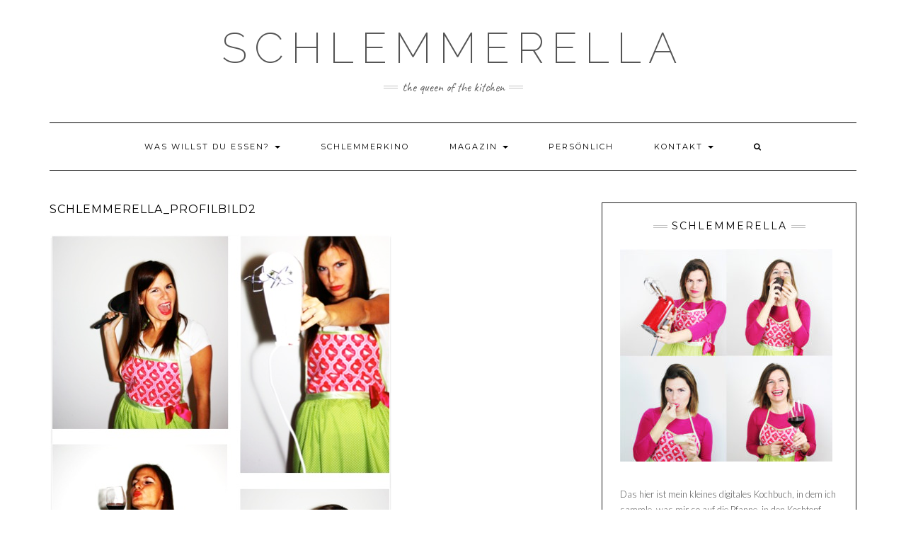

--- FILE ---
content_type: text/html; charset=UTF-8
request_url: http://schlemmerella.de/schlemmerella_profilbild2/
body_size: 7101
content:
<!DOCTYPE html>
<html lang="de">
<head>
    <meta charset="UTF-8" />
    <meta http-equiv="X-UA-Compatible" content="IE=edge" />
    <meta name="viewport" content="width=device-width, initial-scale=1" />
    	<link rel="pingback" href="http://schlemmerella.de/xmlrpc.php">
	    <title>Schlemmerella_Profilbild2 &#8211; Schlemmerella</title>
<link rel='dns-prefetch' href='//fonts.googleapis.com' />
<link rel='dns-prefetch' href='//s.w.org' />
<link rel="alternate" type="application/rss+xml" title="Schlemmerella &raquo; Feed" href="http://schlemmerella.de/feed/" />
<link rel="alternate" type="application/rss+xml" title="Schlemmerella &raquo; Kommentar-Feed" href="http://schlemmerella.de/comments/feed/" />
<link rel="alternate" type="application/rss+xml" title="Schlemmerella &raquo; Schlemmerella_Profilbild2 Kommentar-Feed" href="http://schlemmerella.de/feed/?attachment_id=1447" />
		<script type="text/javascript">
			window._wpemojiSettings = {"baseUrl":"https:\/\/s.w.org\/images\/core\/emoji\/11\/72x72\/","ext":".png","svgUrl":"https:\/\/s.w.org\/images\/core\/emoji\/11\/svg\/","svgExt":".svg","source":{"concatemoji":"http:\/\/schlemmerella.de\/wp-includes\/js\/wp-emoji-release.min.js?ver=4.9.26"}};
			!function(e,a,t){var n,r,o,i=a.createElement("canvas"),p=i.getContext&&i.getContext("2d");function s(e,t){var a=String.fromCharCode;p.clearRect(0,0,i.width,i.height),p.fillText(a.apply(this,e),0,0);e=i.toDataURL();return p.clearRect(0,0,i.width,i.height),p.fillText(a.apply(this,t),0,0),e===i.toDataURL()}function c(e){var t=a.createElement("script");t.src=e,t.defer=t.type="text/javascript",a.getElementsByTagName("head")[0].appendChild(t)}for(o=Array("flag","emoji"),t.supports={everything:!0,everythingExceptFlag:!0},r=0;r<o.length;r++)t.supports[o[r]]=function(e){if(!p||!p.fillText)return!1;switch(p.textBaseline="top",p.font="600 32px Arial",e){case"flag":return s([55356,56826,55356,56819],[55356,56826,8203,55356,56819])?!1:!s([55356,57332,56128,56423,56128,56418,56128,56421,56128,56430,56128,56423,56128,56447],[55356,57332,8203,56128,56423,8203,56128,56418,8203,56128,56421,8203,56128,56430,8203,56128,56423,8203,56128,56447]);case"emoji":return!s([55358,56760,9792,65039],[55358,56760,8203,9792,65039])}return!1}(o[r]),t.supports.everything=t.supports.everything&&t.supports[o[r]],"flag"!==o[r]&&(t.supports.everythingExceptFlag=t.supports.everythingExceptFlag&&t.supports[o[r]]);t.supports.everythingExceptFlag=t.supports.everythingExceptFlag&&!t.supports.flag,t.DOMReady=!1,t.readyCallback=function(){t.DOMReady=!0},t.supports.everything||(n=function(){t.readyCallback()},a.addEventListener?(a.addEventListener("DOMContentLoaded",n,!1),e.addEventListener("load",n,!1)):(e.attachEvent("onload",n),a.attachEvent("onreadystatechange",function(){"complete"===a.readyState&&t.readyCallback()})),(n=t.source||{}).concatemoji?c(n.concatemoji):n.wpemoji&&n.twemoji&&(c(n.twemoji),c(n.wpemoji)))}(window,document,window._wpemojiSettings);
		</script>
		<style type="text/css">
img.wp-smiley,
img.emoji {
	display: inline !important;
	border: none !important;
	box-shadow: none !important;
	height: 1em !important;
	width: 1em !important;
	margin: 0 .07em !important;
	vertical-align: -0.1em !important;
	background: none !important;
	padding: 0 !important;
}
</style>
<link rel='stylesheet' id='kale-googlefont1-css'  href='//fonts.googleapis.com/css?family=Montserrat%3A400%2C700&#038;ver=4.9.26' type='text/css' media='all' />
<link rel='stylesheet' id='kale-googlefont2-css'  href='//fonts.googleapis.com/css?family=Lato%3A400%2C700%2C300%2C300italic%2C400italic%2C700italic&#038;ver=4.9.26' type='text/css' media='all' />
<link rel='stylesheet' id='kale-googlefont3-css'  href='//fonts.googleapis.com/css?family=Raleway%3A200&#038;ver=4.9.26' type='text/css' media='all' />
<link rel='stylesheet' id='kale-googlefont4-css'  href='//fonts.googleapis.com/css?family=Caveat&#038;ver=4.9.26' type='text/css' media='all' />
<link rel='stylesheet' id='bootstrap-css'  href='http://schlemmerella.de/wp-content/themes/kale/assets/css/bootstrap.min.css?ver=4.9.26' type='text/css' media='all' />
<link rel='stylesheet' id='bootstrap-select-css'  href='http://schlemmerella.de/wp-content/themes/kale/assets/css/bootstrap-select.min.css?ver=4.9.26' type='text/css' media='all' />
<link rel='stylesheet' id='smartmenus-bootstrap-css'  href='http://schlemmerella.de/wp-content/themes/kale/assets/css/jquery.smartmenus.bootstrap.css?ver=4.9.26' type='text/css' media='all' />
<link rel='stylesheet' id='font-awesome-css'  href='http://schlemmerella.de/wp-content/themes/kale/assets/css/font-awesome.min.css?ver=4.9.26' type='text/css' media='all' />
<link rel='stylesheet' id='owl-carousel-css'  href='http://schlemmerella.de/wp-content/themes/kale/assets/css/owl.carousel.css?ver=4.9.26' type='text/css' media='all' />
<link rel='stylesheet' id='kale-style-css'  href='http://schlemmerella.de/wp-content/themes/kale/style.css?ver=4.9.26' type='text/css' media='all' />
<!--[if lt IE 9]>
<script type='text/javascript' src='http://schlemmerella.de/wp-content/themes/kale/assets/js/html5shiv.min.js?ver=3.7.0'></script>
<![endif]-->
<!--[if lt IE 9]>
<script type='text/javascript' src='http://schlemmerella.de/wp-content/themes/kale/assets/js/respond.min.js?ver=1.3.0'></script>
<![endif]-->
<script type='text/javascript' src='http://schlemmerella.de/wp-includes/js/jquery/jquery.js?ver=1.12.4'></script>
<script type='text/javascript' src='http://schlemmerella.de/wp-includes/js/jquery/jquery-migrate.min.js?ver=1.4.1'></script>
<link rel='https://api.w.org/' href='http://schlemmerella.de/wp-json/' />
<link rel="EditURI" type="application/rsd+xml" title="RSD" href="http://schlemmerella.de/xmlrpc.php?rsd" />
<link rel="wlwmanifest" type="application/wlwmanifest+xml" href="http://schlemmerella.de/wp-includes/wlwmanifest.xml" /> 
<meta name="generator" content="WordPress 4.9.26" />
<link rel='shortlink' href='http://schlemmerella.de/?p=1447' />
<link rel="alternate" type="application/json+oembed" href="http://schlemmerella.de/wp-json/oembed/1.0/embed?url=http%3A%2F%2Fschlemmerella.de%2Fschlemmerella_profilbild2%2F" />
<link rel="alternate" type="text/xml+oembed" href="http://schlemmerella.de/wp-json/oembed/1.0/embed?url=http%3A%2F%2Fschlemmerella.de%2Fschlemmerella_profilbild2%2F&#038;format=xml" />
	<meta name="p:domain_verify" content="c5eb1dbfb8b7e878b9a81e2bc295f1bb"/>
</head>
<meta name="p:domain_verify" content="7c69ec3988d4474ab802bc4ebab4ebef"/>
<body class="attachment attachment-template-default single single-attachment postid-1447 attachmentid-1447 attachment-jpeg">
	
	<!-- Global site tag (gtag.js) - Google Analytics -->
<script async src="https://www.googletagmanager.com/gtag/js?id=UA-110468216-1"></script>
<script>
  window.dataLayer = window.dataLayer || [];
  function gtag(){dataLayer.push(arguments);}
  gtag('js', new Date());

  gtag('config', 'UA-110468216-1');
</script>

<div class="main-wrapper">
    <div class="container">
        
        <!-- Header -->
        <div class="header">
        
                        <!-- Header Row 1 -->
            <div class="header-row-1">
                <div class="row">
				
					<!-- Widget / Social Menu -->
                    <div class="col-sm-6 header-row-1-left">
					<div id="text-7" class="header-widget widget widget_text">			<div class="textwidget"></div>
		</div>                    </div>
					<!-- /Widget / Social Menu -->
					
                    <!-- Widget / Top Menu -->
					<div class="col-sm-6 header-row-1-right">
										</div>
					<!-- /Widget / Top Menu -->
					
                </div>
            </div>
			<div class="header-row-1-toggle"><i class="fa fa-angle-down"></i></div>
            <!-- /Header Row 1 -->
                        
            <!-- Header Row 2 -->
            <div class="header-row-2">
                <div class="logo">
                    					
												<div class="header-logo-text"><a href="http://schlemmerella.de/">Schlemmerella</a></div>
											
                                    </div>
                                <div class="tagline"><p>The Queen of the Kitchen</p></div>
                            </div>
            <!-- /Header Row 2 -->
            
            
            <!-- Header Row 3 -->
            <div class="header-row-3">
                <nav class="navbar navbar-default">
                    <div class="navbar-header">
                        <button type="button" class="navbar-toggle collapsed" data-toggle="collapse" data-target=".header-row-3 .navbar-collapse" aria-expanded="false">
                        <span class="sr-only">Toggle Navigation</span>
                        <span class="icon-bar"></span>
                        <span class="icon-bar"></span>
                        <span class="icon-bar"></span>
                        </button>
                    </div>
                    <!-- Navigation -->
                    <div class="navbar-collapse collapse"><ul id="menu-menu-1" class="nav navbar-nav"><li id="menu-item-1761" class="menu-item menu-item-type-custom menu-item-object-custom menu-item-home menu-item-has-children menu-item-1761 dropdown"><a href="#" data-toggle="dropdown" class="dropdown-toggle" aria-haspopup="true">Was willst du essen? <span class="caret"></span></a>
<ul role="menu" class=" dropdown-menu">
	<li id="menu-item-1788" class="menu-item menu-item-type-custom menu-item-object-custom menu-item-1788"><a href="http://schlemmerella.de/category/vorspeise/">Vorspeisen</a></li>
	<li id="menu-item-1764" class="menu-item menu-item-type-custom menu-item-object-custom menu-item-has-children menu-item-1764 dropdown"><a href="http://schlemmerella.de/category/hauptspeise/">Hauptspeisen <span class="caret"></span></a>
	<ul role="menu" class=" dropdown-menu">
		<li id="menu-item-1767" class="menu-item menu-item-type-custom menu-item-object-custom menu-item-1767"><a href="http:/http://schlemmerella.de/category/auflauf/">Auflauf</a></li>
		<li id="menu-item-1774" class="menu-item menu-item-type-custom menu-item-object-custom menu-item-1774"><a href="http://schlemmerella.de/category/fastfood/">Fastfood</a></li>
		<li id="menu-item-1783" class="menu-item menu-item-type-custom menu-item-object-custom menu-item-1783"><a href="http://schlemmerella.de/category/pasta/">Pasta</a></li>
		<li id="menu-item-1784" class="menu-item menu-item-type-custom menu-item-object-custom menu-item-1784"><a href="http://schlemmerella.de/category/pizza-tartes/">Pizza und Tarte</a></li>
		<li id="menu-item-1775" class="menu-item menu-item-type-custom menu-item-object-custom menu-item-1775"><a href="http://schlemmerella.de/category/fisch/">Fisch</a></li>
		<li id="menu-item-1781" class="menu-item menu-item-type-custom menu-item-object-custom menu-item-1781"><a href="http://schlemmerella.de/category/meeresfruchte/">Meeresfrüchte</a></li>
		<li id="menu-item-1776" class="menu-item menu-item-type-custom menu-item-object-custom menu-item-1776"><a href="http://schlemmerella.de/category/fleisch/">Fleisch</a></li>
	</ul>
</li>
	<li id="menu-item-1769" class="menu-item menu-item-type-custom menu-item-object-custom menu-item-1769"><a href="http://schlemmerella.de/category/beilage/">Beilage</a></li>
	<li id="menu-item-1766" class="menu-item menu-item-type-custom menu-item-object-custom menu-item-1766"><a href="http://schlemmerella.de/category/nachspeise/">Nachspeise</a></li>
	<li id="menu-item-1786" class="menu-item menu-item-type-custom menu-item-object-custom menu-item-1786"><a href="http://schlemmerella.de/category/suppen/">Suppen</a></li>
	<li id="menu-item-1795" class="menu-item menu-item-type-custom menu-item-object-custom menu-item-1795"><a href="http://schlemmerella.de/category/salat/">Salat</a></li>
	<li id="menu-item-1777" class="menu-item menu-item-type-custom menu-item-object-custom menu-item-1777"><a href="http://schlemmerella.de/category/fruhstuck/">Frühstück</a></li>
	<li id="menu-item-1768" class="menu-item menu-item-type-custom menu-item-object-custom menu-item-1768"><a href="http://schlemmerella.de/category/aufstrich/">Aufstrich</a></li>
	<li id="menu-item-1770" class="menu-item menu-item-type-custom menu-item-object-custom menu-item-1770"><a href="http://schlemmerella.de/category/brot/">Brot</a></li>
	<li id="menu-item-1773" class="menu-item menu-item-type-custom menu-item-object-custom menu-item-1773"><a href="http://schlemmerella.de/category/dips/">Dips</a></li>
	<li id="menu-item-1785" class="menu-item menu-item-type-custom menu-item-object-custom menu-item-1785"><a href="http://schlemmerella.de/category/sosen-vinaigrettes/">Soßen &#038; Vinaigrettes</a></li>
	<li id="menu-item-1772" class="menu-item menu-item-type-custom menu-item-object-custom menu-item-1772"><a href="http://schlemmerella.de/category/cupcakes-muffins/">Cupcakes und Muffins</a></li>
	<li id="menu-item-1779" class="menu-item menu-item-type-custom menu-item-object-custom menu-item-1779"><a href="http://schlemmerella.de/category/kuchen/">Kuchen</a></li>
	<li id="menu-item-1765" class="menu-item menu-item-type-custom menu-item-object-custom menu-item-1765"><a href="http://schlemmerella.de/category/getranke/">Getränke</a></li>
	<li id="menu-item-1771" class="menu-item menu-item-type-custom menu-item-object-custom menu-item-1771"><a href="http:/http://schlemmerella.de/category/cocktails">Cocktails</a></li>
	<li id="menu-item-1790" class="menu-item menu-item-type-custom menu-item-object-custom menu-item-1790"><a href="http://schlemmerella.de/category/zwischendurch/">Zwischendurch</a></li>
	<li id="menu-item-1780" class="menu-item menu-item-type-custom menu-item-object-custom menu-item-1780"><a href="http://schlemmerella.de/category/lowcarb/">Lowcarb</a></li>
	<li id="menu-item-1787" class="menu-item menu-item-type-custom menu-item-object-custom menu-item-1787"><a href="http://schlemmerella.de/category/vegetarisch/">Vegetarisch</a></li>
	<li id="menu-item-1782" class="menu-item menu-item-type-custom menu-item-object-custom menu-item-1782"><a href="http://schlemmerella.de/category/party/">Party</a></li>
	<li id="menu-item-1778" class="menu-item menu-item-type-custom menu-item-object-custom menu-item-1778"><a href="http://schlemmerella.de/category/gewurzmischung/">Gewürzmischung</a></li>
</ul>
</li>
<li id="menu-item-1791" class="menu-item menu-item-type-custom menu-item-object-custom menu-item-1791"><a href="http://schlemmerella.de/category/schlemmerkino/">Schlemmerkino</a></li>
<li id="menu-item-2187" class="menu-item menu-item-type-taxonomy menu-item-object-category menu-item-has-children menu-item-2187 dropdown"><a href="#" data-toggle="dropdown" class="dropdown-toggle" aria-haspopup="true">Magazin <span class="caret"></span></a>
<ul role="menu" class=" dropdown-menu">
	<li id="menu-item-2189" class="menu-item menu-item-type-taxonomy menu-item-object-category menu-item-2189"><a href="http://schlemmerella.de/category/magazin/trend-radar/">Trend-Radar</a></li>
	<li id="menu-item-2092" class="menu-item menu-item-type-taxonomy menu-item-object-category menu-item-2092"><a href="http://schlemmerella.de/category/auswarts-dinnieren/">Auswärts dinnieren</a></li>
	<li id="menu-item-2188" class="menu-item menu-item-type-taxonomy menu-item-object-category menu-item-2188"><a href="http://schlemmerella.de/category/magazin/koch-wikiversum/">Food-Wiki</a></li>
	<li id="menu-item-2190" class="menu-item menu-item-type-taxonomy menu-item-object-category menu-item-2190"><a href="http://schlemmerella.de/category/magazin/experimente/">Experimente</a></li>
</ul>
</li>
<li id="menu-item-1763" class="menu-item menu-item-type-post_type menu-item-object-page menu-item-1763"><a href="http://schlemmerella.de/about/">Persönlich</a></li>
<li id="menu-item-1826" class="menu-item menu-item-type-post_type menu-item-object-page menu-item-has-children menu-item-1826 dropdown"><a href="#" data-toggle="dropdown" class="dropdown-toggle" aria-haspopup="true">Kontakt <span class="caret"></span></a>
<ul role="menu" class=" dropdown-menu">
	<li id="menu-item-1762" class="menu-item menu-item-type-post_type menu-item-object-page menu-item-1762"><a href="http://schlemmerella.de/impressum/">Impressum</a></li>
</ul>
</li>
<li class="search">
        <a href="javascript:;" id="toggle-main_search" data-toggle="dropdown"><i class="fa fa-search"></i></a>
        <div class="dropdown-menu main_search">
            <form name="main_search" method="get" action="http://schlemmerella.de/">
                <input type="text" name="s" class="form-control" placeholder="Type here" />
            </form>
        </div>
    </li></ul></div>                    <!-- /Navigation -->
                </nav>
            </div>
            <!-- /Header Row 3 -->
            
            
        </div>
        <!-- /Header -->
        
        
<!-- Two Columns -->
<div class="row two-columns">

    <!-- Main Column -->
        <div class="main-column  col-md-8 ">
        
        <!-- Post Content -->
        <div id="attachment-1447" class="entry entry-attachment post-1447 attachment type-attachment status-inherit hentry">
            
            
                                    <h1 class="entry-title">Schlemmerella_Profilbild2</h1>
                        
            <div class="attachment-image"><img width="484" height="600" src="http://schlemmerella.de/wp-content/uploads/2013/10/schlemmerella_profilbild2.jpg" class="attachment-full size-full" alt="" srcset="http://schlemmerella.de/wp-content/uploads/2013/10/schlemmerella_profilbild2.jpg 484w, http://schlemmerella.de/wp-content/uploads/2013/10/schlemmerella_profilbild2-242x300.jpg 242w" sizes="(max-width: 484px) 100vw, 484px" /></div>
            
                        
                    
        </div>
        <!-- /Post Content -->
        
        <hr />
        
        <div class="pagination-post">
            <div class="previous_post"><a href='http://schlemmerella.de/schlemmerella_einzelbild-2/'>Previous Image</a></div>
            <div class="next_post"><a href='http://schlemmerella.de/20131009_183910/'>Next Image</a></div>
        </div>
        
        <!-- Post Comments -->
                <hr />
        
<div id="comments" class="comments">
    
    
	
		<div id="respond" class="comment-respond">
		<h3 id="reply-title" class="comment-reply-title">Schreibe einen Kommentar <small><a rel="nofollow" id="cancel-comment-reply-link" href="/schlemmerella_profilbild2/#respond" style="display:none;">Antworten abbrechen</a></small></h3>			<form action="http://schlemmerella.de/wp-comments-post.php" method="post" id="commentform" class="comment-form" novalidate>
				<p class="comment-notes"><span id="email-notes">Deine E-Mail-Adresse wird nicht veröffentlicht.</span> Erforderliche Felder sind mit <span class="required">*</span> markiert</p><div class="row"><div class="col-sm-6"><div class="form-group form-group-author"><label class="form-label form-label-author">Name<span class="asterik">*</span></label><input type="text" class="form-control" id="author" name="author" placeholder="" value="" /></div>
<div class="form-group form-group-email"><label class="form-label form-label-email">Email Address<span class="asterik">*</span></label><input type="email" class="form-control" name="email" id="email" placeholder="" value="" /></div>
<div class="form-group form-group-url"><label class="form-label form-label-url">Website</label><input type="text" class="form-control" name="url" id="url" placeholder="" value="" /></div></div></div>
<div class="form-group form-group-comment"><label class="form-label form-label-comment">Comment</label><textarea rows="5" cols="" class="form-control" id="comment" name="comment" placeholder=""></textarea></div><p class="form-submit"><input name="submit" type="submit" id="submit" class="btn btn-default" value="Kommentar abschicken" /> <input type='hidden' name='comment_post_ID' value='1447' id='comment_post_ID' />
<input type='hidden' name='comment_parent' id='comment_parent' value='0' />
</p>			</form>
			</div><!-- #respond -->
	

</div>          
        <!-- /Post Comments -->
        
    </div>
    <!-- /Main Column -->
    
    
    <!-- Sidebar -->
<div class="sidebar sidebar-column  col-md-4 "> 
    <div class="sidebar-default-borders sidebar-block sidebar-borders"><div id="media_image-4" class="default-widget widget widget-bordered widget_media_image"><h3 class="widget-title"><span>Schlemmerella</span></h3><a href="http://schlemmerella.de/about/"><img width="300" height="300" src="http://schlemmerella.de/wp-content/uploads/2017/12/Kombi-300x300.jpeg" class="image wp-image-1822  attachment-medium size-medium" alt="" style="max-width: 100%; height: auto;" srcset="http://schlemmerella.de/wp-content/uploads/2017/12/Kombi-300x300.jpeg 300w, http://schlemmerella.de/wp-content/uploads/2017/12/Kombi-150x150.jpeg 150w, http://schlemmerella.de/wp-content/uploads/2017/12/Kombi.jpeg 480w" sizes="(max-width: 300px) 100vw, 300px" /></a></div><div id="text-6" class="default-widget widget widget-bordered widget_text">			<div class="textwidget"><p>Das hier ist mein kleines digitales Kochbuch, in dem ich sammle, was mir so auf die Pfanne, in den Kochtopf oder den Backofen kommt. Ihr wollt mehr über mich wissen? Mit einem Klick auf das Foto seid ihr im Bilde!</p>
</div>
		</div></div><div class="sidebar-default sidebar-block sidebar-no-borders"><div id="media_gallery-2" class="default-widget widget widget_media_gallery"><h3 class="widget-title"><span>Appetizer</span></h3><div id='gallery-1' class='gallery galleryid-1447 gallery-columns-3 gallery-size-large'><figure class='gallery-item'>
			<div class='gallery-icon landscape'>
				<a href='http://schlemmerella.de/img_1546/'><img width="1024" height="683" src="http://schlemmerella.de/wp-content/uploads/2017/11/IMG_1546-1024x683.jpg" class="attachment-large size-large" alt="" srcset="http://schlemmerella.de/wp-content/uploads/2017/11/IMG_1546-1024x683.jpg 1024w, http://schlemmerella.de/wp-content/uploads/2017/11/IMG_1546-300x200.jpg 300w, http://schlemmerella.de/wp-content/uploads/2017/11/IMG_1546-768x512.jpg 768w" sizes="(max-width: 1024px) 100vw, 1024px" /></a>
			</div></figure><figure class='gallery-item'>
			<div class='gallery-icon landscape'>
				<a href='http://schlemmerella.de/img_5350/'><img width="1024" height="683" src="http://schlemmerella.de/wp-content/uploads/2017/11/IMG_5350-1024x683.jpg" class="attachment-large size-large" alt="" srcset="http://schlemmerella.de/wp-content/uploads/2017/11/IMG_5350-1024x683.jpg 1024w, http://schlemmerella.de/wp-content/uploads/2017/11/IMG_5350-300x200.jpg 300w, http://schlemmerella.de/wp-content/uploads/2017/11/IMG_5350-768x512.jpg 768w" sizes="(max-width: 1024px) 100vw, 1024px" /></a>
			</div></figure><figure class='gallery-item'>
			<div class='gallery-icon landscape'>
				<a href='http://schlemmerella.de/img_4936/'><img width="1024" height="683" src="http://schlemmerella.de/wp-content/uploads/2017/11/IMG_4936-1024x683.jpg" class="attachment-large size-large" alt="" srcset="http://schlemmerella.de/wp-content/uploads/2017/11/IMG_4936-1024x683.jpg 1024w, http://schlemmerella.de/wp-content/uploads/2017/11/IMG_4936-300x200.jpg 300w, http://schlemmerella.de/wp-content/uploads/2017/11/IMG_4936-768x512.jpg 768w" sizes="(max-width: 1024px) 100vw, 1024px" /></a>
			</div></figure><figure class='gallery-item'>
			<div class='gallery-icon landscape'>
				<a href='http://schlemmerella.de/basilikum_kokos_2/'><img width="1024" height="683" src="http://schlemmerella.de/wp-content/uploads/2013/10/basilikum_kokos_2-1024x683.jpg" class="attachment-large size-large" alt="" srcset="http://schlemmerella.de/wp-content/uploads/2013/10/basilikum_kokos_2.jpg 1024w, http://schlemmerella.de/wp-content/uploads/2013/10/basilikum_kokos_2-300x200.jpg 300w, http://schlemmerella.de/wp-content/uploads/2013/10/basilikum_kokos_2-768x512.jpg 768w" sizes="(max-width: 1024px) 100vw, 1024px" /></a>
			</div></figure><figure class='gallery-item'>
			<div class='gallery-icon portrait'>
				<a href='http://schlemmerella.de/img_7598/'><img width="1003" height="1024" src="http://schlemmerella.de/wp-content/uploads/2013/10/img_7598-1003x1024.jpg" class="attachment-large size-large" alt="" srcset="http://schlemmerella.de/wp-content/uploads/2013/10/img_7598-1003x1024.jpg 1003w, http://schlemmerella.de/wp-content/uploads/2013/10/img_7598-294x300.jpg 294w, http://schlemmerella.de/wp-content/uploads/2013/10/img_7598-768x784.jpg 768w" sizes="(max-width: 1003px) 100vw, 1003px" /></a>
			</div></figure><figure class='gallery-item'>
			<div class='gallery-icon landscape'>
				<a href='http://schlemmerella.de/img_4600/'><img width="1024" height="683" src="http://schlemmerella.de/wp-content/uploads/2017/11/IMG_4600-1024x683.jpg" class="attachment-large size-large" alt="" srcset="http://schlemmerella.de/wp-content/uploads/2017/11/IMG_4600-1024x683.jpg 1024w, http://schlemmerella.de/wp-content/uploads/2017/11/IMG_4600-300x200.jpg 300w, http://schlemmerella.de/wp-content/uploads/2017/11/IMG_4600-768x512.jpg 768w" sizes="(max-width: 1024px) 100vw, 1024px" /></a>
			</div></figure><figure class='gallery-item'>
			<div class='gallery-icon landscape'>
				<a href='http://schlemmerella.de/img_1959/'><img width="1024" height="683" src="http://schlemmerella.de/wp-content/uploads/2017/11/IMG_1959-1024x683.jpg" class="attachment-large size-large" alt="" srcset="http://schlemmerella.de/wp-content/uploads/2017/11/IMG_1959-1024x683.jpg 1024w, http://schlemmerella.de/wp-content/uploads/2017/11/IMG_1959-300x200.jpg 300w, http://schlemmerella.de/wp-content/uploads/2017/11/IMG_1959-768x512.jpg 768w" sizes="(max-width: 1024px) 100vw, 1024px" /></a>
			</div></figure><figure class='gallery-item'>
			<div class='gallery-icon landscape'>
				<a href='http://schlemmerella.de/img_1470/'><img width="1024" height="683" src="http://schlemmerella.de/wp-content/uploads/2017/11/IMG_1470-1024x683.jpg" class="attachment-large size-large" alt="" srcset="http://schlemmerella.de/wp-content/uploads/2017/11/IMG_1470-1024x683.jpg 1024w, http://schlemmerella.de/wp-content/uploads/2017/11/IMG_1470-300x200.jpg 300w, http://schlemmerella.de/wp-content/uploads/2017/11/IMG_1470-768x512.jpg 768w" sizes="(max-width: 1024px) 100vw, 1024px" /></a>
			</div></figure><figure class='gallery-item'>
			<div class='gallery-icon landscape'>
				<a href='http://schlemmerella.de/img_0368/'><img width="630" height="420" src="http://schlemmerella.de/wp-content/uploads/2013/10/img_0368.jpg" class="attachment-large size-large" alt="" srcset="http://schlemmerella.de/wp-content/uploads/2013/10/img_0368.jpg 630w, http://schlemmerella.de/wp-content/uploads/2013/10/img_0368-300x200.jpg 300w" sizes="(max-width: 630px) 100vw, 630px" /></a>
			</div></figure><figure class='gallery-item'>
			<div class='gallery-icon landscape'>
				<a href='http://schlemmerella.de/kuruba4/'><img width="1024" height="683" src="http://schlemmerella.de/wp-content/uploads/2013/10/kuruba4-1024x683.jpg" class="attachment-large size-large" alt="" srcset="http://schlemmerella.de/wp-content/uploads/2013/10/kuruba4-1024x683.jpg 1024w, http://schlemmerella.de/wp-content/uploads/2013/10/kuruba4-300x200.jpg 300w, http://schlemmerella.de/wp-content/uploads/2013/10/kuruba4-768x512.jpg 768w" sizes="(max-width: 1024px) 100vw, 1024px" /></a>
			</div></figure><figure class='gallery-item'>
			<div class='gallery-icon landscape'>
				<a href='http://schlemmerella.de/img_5326/'><img width="1024" height="683" src="http://schlemmerella.de/wp-content/uploads/2017/11/IMG_5326-1024x683.jpg" class="attachment-large size-large" alt="" srcset="http://schlemmerella.de/wp-content/uploads/2017/11/IMG_5326-1024x683.jpg 1024w, http://schlemmerella.de/wp-content/uploads/2017/11/IMG_5326-300x200.jpg 300w, http://schlemmerella.de/wp-content/uploads/2017/11/IMG_5326-768x512.jpg 768w" sizes="(max-width: 1024px) 100vw, 1024px" /></a>
			</div></figure><figure class='gallery-item'>
			<div class='gallery-icon landscape'>
				<a href='http://schlemmerella.de/2017/08/12/peach-perfect-flammkuchen-mit-pfirsich-speck-und-brie/img_3069/'><img width="1024" height="683" src="http://schlemmerella.de/wp-content/uploads/2017/11/IMG_3069-1024x683.jpg" class="attachment-large size-large" alt="" srcset="http://schlemmerella.de/wp-content/uploads/2017/11/IMG_3069-1024x683.jpg 1024w, http://schlemmerella.de/wp-content/uploads/2017/11/IMG_3069-300x200.jpg 300w, http://schlemmerella.de/wp-content/uploads/2017/11/IMG_3069-768x512.jpg 768w" sizes="(max-width: 1024px) 100vw, 1024px" /></a>
			</div></figure>
		</div>
</div><div id="categories-2" class="default-widget widget widget_categories"><h3 class="widget-title"><span>Das Menü</span></h3>		<ul>
	<li class="cat-item cat-item-1"><a href="http://schlemmerella.de/category/allgemein/" >Allgemein</a>
</li>
	<li class="cat-item cat-item-2"><a href="http://schlemmerella.de/category/auflauf/" >Auflauf</a>
</li>
	<li class="cat-item cat-item-3"><a href="http://schlemmerella.de/category/aufstrich/" >Aufstrich</a>
</li>
	<li class="cat-item cat-item-4"><a href="http://schlemmerella.de/category/auswarts-dinnieren/" >Auswärts dinnieren</a>
</li>
	<li class="cat-item cat-item-5"><a href="http://schlemmerella.de/category/beilage/" >Beilage</a>
</li>
	<li class="cat-item cat-item-6"><a href="http://schlemmerella.de/category/brot/" >Brot</a>
</li>
	<li class="cat-item cat-item-7"><a href="http://schlemmerella.de/category/cocktails/" >Cocktails</a>
</li>
	<li class="cat-item cat-item-8"><a href="http://schlemmerella.de/category/cupcakes-muffins/" >Cupcakes &amp; Muffins</a>
</li>
	<li class="cat-item cat-item-9"><a href="http://schlemmerella.de/category/dips/" >Dips</a>
</li>
	<li class="cat-item cat-item-10"><a href="http://schlemmerella.de/category/exotisch/" >Exotisch</a>
</li>
	<li class="cat-item cat-item-549"><a href="http://schlemmerella.de/category/magazin/experimente/" >Experimente</a>
</li>
	<li class="cat-item cat-item-11"><a href="http://schlemmerella.de/category/fastfood/" >Fastfood</a>
</li>
	<li class="cat-item cat-item-12"><a href="http://schlemmerella.de/category/fisch/" >Fisch</a>
</li>
	<li class="cat-item cat-item-13"><a href="http://schlemmerella.de/category/fleisch/" >Fleisch</a>
</li>
	<li class="cat-item cat-item-15"><a href="http://schlemmerella.de/category/freestyle/" >Freestyle</a>
</li>
	<li class="cat-item cat-item-14"><a href="http://schlemmerella.de/category/fruhstuck/" >Frühstück</a>
</li>
	<li class="cat-item cat-item-16"><a href="http://schlemmerella.de/category/getranke/" >Getränke</a>
</li>
	<li class="cat-item cat-item-17"><a href="http://schlemmerella.de/category/gewurzmischung/" >Gewürzmischung</a>
</li>
	<li class="cat-item cat-item-18"><a href="http://schlemmerella.de/category/gourmet/" >Gourmet</a>
</li>
	<li class="cat-item cat-item-19"><a href="http://schlemmerella.de/category/hauptspeise/" >Hauptspeise</a>
</li>
	<li class="cat-item cat-item-548"><a href="http://schlemmerella.de/category/magazin/koch-wikiversum/" >Koch-Wikiversum</a>
</li>
	<li class="cat-item cat-item-20"><a href="http://schlemmerella.de/category/kuchen/" >Kuchen</a>
</li>
	<li class="cat-item cat-item-724"><a href="http://schlemmerella.de/category/lateinamerika/" >Lateinamerika</a>
</li>
	<li class="cat-item cat-item-21"><a href="http://schlemmerella.de/category/liebling/" >Liebling</a>
</li>
	<li class="cat-item cat-item-22"><a href="http://schlemmerella.de/category/lowcarb/" >LowCarb</a>
</li>
	<li class="cat-item cat-item-23"><a href="http://schlemmerella.de/category/meeresfruchte/" >Meeresfrüchte</a>
</li>
	<li class="cat-item cat-item-24"><a href="http://schlemmerella.de/category/nachspeise/" >Nachspeise</a>
</li>
	<li class="cat-item cat-item-25"><a href="http://schlemmerella.de/category/party/" >Party</a>
</li>
	<li class="cat-item cat-item-26"><a href="http://schlemmerella.de/category/pasta/" >Pasta</a>
</li>
	<li class="cat-item cat-item-27"><a href="http://schlemmerella.de/category/pikant/" >Pikant</a>
</li>
	<li class="cat-item cat-item-28"><a href="http://schlemmerella.de/category/pizza-tartes/" >Pizza &amp; Tartes</a>
</li>
	<li class="cat-item cat-item-29"><a href="http://schlemmerella.de/category/salat/" >Salat</a>
</li>
	<li class="cat-item cat-item-30"><a href="http://schlemmerella.de/category/schlemmerkino/" >Schlemmerkino</a>
</li>
	<li class="cat-item cat-item-31"><a href="http://schlemmerella.de/category/schokolade/" >Schokolade</a>
</li>
	<li class="cat-item cat-item-33"><a href="http://schlemmerella.de/category/sommer/" >Sommer</a>
</li>
	<li class="cat-item cat-item-32"><a href="http://schlemmerella.de/category/sosen-vinaigrettes/" >Soßen &amp; Vinaigrettes</a>
</li>
	<li class="cat-item cat-item-34"><a href="http://schlemmerella.de/category/suppen/" >Suppen</a>
</li>
	<li class="cat-item cat-item-35"><a href="http://schlemmerella.de/category/sushi/" >Sushi</a>
</li>
	<li class="cat-item cat-item-739"><a href="http://schlemmerella.de/category/vegan/" >vegan</a>
</li>
	<li class="cat-item cat-item-36"><a href="http://schlemmerella.de/category/vegetarisch/" >Vegetarisch</a>
</li>
	<li class="cat-item cat-item-37"><a href="http://schlemmerella.de/category/vorspeise/" >Vorspeise</a>
</li>
	<li class="cat-item cat-item-38"><a href="http://schlemmerella.de/category/weder-fisch-noch-fleisch/" >Weder Fisch noch Fleisch</a>
</li>
	<li class="cat-item cat-item-39"><a href="http://schlemmerella.de/category/weintest/" >Weintest</a>
</li>
	<li class="cat-item cat-item-40"><a href="http://schlemmerella.de/category/winter/" >Winter</a>
</li>
	<li class="cat-item cat-item-41"><a href="http://schlemmerella.de/category/zwischendurch/" >Zwischendurch</a>
</li>
		</ul>
</div></div></div>
<!-- /Sidebar -->    
</div>
<!-- /Two Columns -->
        
<hr />


        
        

<!-- /Footer Widgets -->
        
        <!-- Footer -->
        <div class="footer">
            
                        <div class="footer-row-3-center"><div id="custom_html-2" class="widget_text footer-row-3-widget widget widget_custom_html"><h3 class="widget-title">Folge mir auf Instagram</h3><div class="textwidget custom-html-widget"><!-- LightWidget WIDGET --><script src="//lightwidget.com/widgets/lightwidget.js"></script><iframe src="//lightwidget.com/widgets/637e1bda6a1456efbdf4b8f7d4ddef7b.html" scrolling="no" allowtransparency="true" class="lightwidget-widget" style="width: 100%; border: 0; overflow: hidden;"></iframe></div></div>                        
                                    <div class="footer-copyright">Copyright &copy; 2026 <a href="https://www.lyrathemes.com/kale/">Kale</a></div>
                        
            <div class="footer-copyright">
                <ul class="credit">
                    <li><a href="https://www.lyrathemes.com/kale/">Kale</a> by LyraThemes.com</a>.</li>
                </ul>
            </div>
            
        </div>
        <!-- /Footer -->
        
    </div><!-- /Container -->
</div><!-- /Main Wrapper -->

<script type='text/javascript' src='http://schlemmerella.de/wp-content/themes/kale/assets/js/bootstrap.min.js?ver=4.9.26'></script>
<script type='text/javascript' src='http://schlemmerella.de/wp-content/themes/kale/assets/js/bootstrap-select.min.js?ver=4.9.26'></script>
<script type='text/javascript' src='http://schlemmerella.de/wp-content/themes/kale/assets/js/jquery.smartmenus.js?ver=4.9.26'></script>
<script type='text/javascript' src='http://schlemmerella.de/wp-content/themes/kale/assets/js/jquery.smartmenus.bootstrap.js?ver=4.9.26'></script>
<script type='text/javascript' src='http://schlemmerella.de/wp-content/themes/kale/assets/js/owl.carousel.min.js?ver=4.9.26'></script>
<script type='text/javascript' src='http://schlemmerella.de/wp-content/themes/kale/assets/js/kale.js?ver=4.9.26'></script>
<script type='text/javascript' src='http://schlemmerella.de/wp-includes/js/comment-reply.min.js?ver=4.9.26'></script>
<script type='text/javascript' src='http://schlemmerella.de/wp-includes/js/wp-embed.min.js?ver=4.9.26'></script>


</body>
</html>
